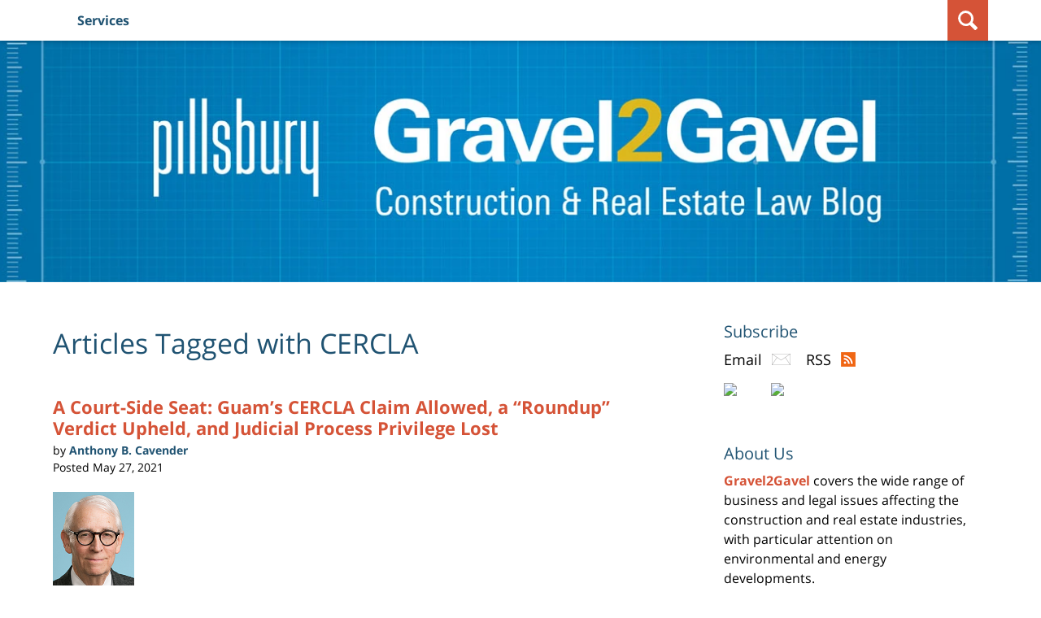

--- FILE ---
content_type: text/html; charset=UTF-8
request_url: https://www.gravel2gavel.com/tag/cercla/
body_size: 14667
content:
<!DOCTYPE html>
<html class="no-js displaymode-full" itemscope itemtype="http://schema.org/Blog" lang="en-US">
	<head prefix="og: http://ogp.me/ns#" >
		<meta http-equiv="Content-Type" content="text/html; charset=utf-8" />
		<title>CERCLA Tag Archives &#8212; Gravel2Gavel Construction &amp; Real Estate Law Blog</title>
		<meta name="viewport" content="width=device-width, initial-scale=1.0" />

		<link rel="stylesheet" type="text/css" media="all" href="/jresources/v/20250723040424/css/main.css" />


		<script type="text/javascript">
			document.documentElement.className = document.documentElement.className.replace(/\bno-js\b/,"js");
		</script>

		<meta name="referrer" content="origin" />
		<meta name="referrer" content="unsafe-url" />

		<meta name='robots' content='noindex, follow' />
	<style>img:is([sizes="auto" i], [sizes^="auto," i]) { contain-intrinsic-size: 3000px 1500px }</style>
	
	<!-- This site is optimized with the Yoast SEO plugin v25.7 - https://yoast.com/wordpress/plugins/seo/ -->
	<meta name="description" content="Gravel2Gavel Construction &amp; Real Estate Law Blog &#8212; CERCLA Tag &#8212; Gravel2Gavel Construction &amp; Real Estate Law Blog" />
	<!-- / Yoast SEO plugin. -->


<link rel="alternate" type="application/rss+xml" title="Gravel2Gavel Construction &amp; Real Estate Law Blog &raquo; Feed" href="https://www.gravel2gavel.com/feed/" />
<link rel="alternate" type="application/rss+xml" title="Gravel2Gavel Construction &amp; Real Estate Law Blog &raquo; Comments Feed" href="https://www.gravel2gavel.com/comments/feed/" />
<link rel="alternate" type="application/rss+xml" title="Gravel2Gavel Construction &amp; Real Estate Law Blog &raquo; CERCLA Tag Feed" href="https://www.gravel2gavel.com/tag/cercla/feed/" />
<script type="text/javascript">
/* <![CDATA[ */
window._wpemojiSettings = {"baseUrl":"https:\/\/s.w.org\/images\/core\/emoji\/16.0.1\/72x72\/","ext":".png","svgUrl":"https:\/\/s.w.org\/images\/core\/emoji\/16.0.1\/svg\/","svgExt":".svg","source":{"concatemoji":"https:\/\/www.gravel2gavel.com\/wp-includes\/js\/wp-emoji-release.min.js?ver=7f08c3448240c80842b50f945023b5cf"}};
/*! This file is auto-generated */
!function(s,n){var o,i,e;function c(e){try{var t={supportTests:e,timestamp:(new Date).valueOf()};sessionStorage.setItem(o,JSON.stringify(t))}catch(e){}}function p(e,t,n){e.clearRect(0,0,e.canvas.width,e.canvas.height),e.fillText(t,0,0);var t=new Uint32Array(e.getImageData(0,0,e.canvas.width,e.canvas.height).data),a=(e.clearRect(0,0,e.canvas.width,e.canvas.height),e.fillText(n,0,0),new Uint32Array(e.getImageData(0,0,e.canvas.width,e.canvas.height).data));return t.every(function(e,t){return e===a[t]})}function u(e,t){e.clearRect(0,0,e.canvas.width,e.canvas.height),e.fillText(t,0,0);for(var n=e.getImageData(16,16,1,1),a=0;a<n.data.length;a++)if(0!==n.data[a])return!1;return!0}function f(e,t,n,a){switch(t){case"flag":return n(e,"\ud83c\udff3\ufe0f\u200d\u26a7\ufe0f","\ud83c\udff3\ufe0f\u200b\u26a7\ufe0f")?!1:!n(e,"\ud83c\udde8\ud83c\uddf6","\ud83c\udde8\u200b\ud83c\uddf6")&&!n(e,"\ud83c\udff4\udb40\udc67\udb40\udc62\udb40\udc65\udb40\udc6e\udb40\udc67\udb40\udc7f","\ud83c\udff4\u200b\udb40\udc67\u200b\udb40\udc62\u200b\udb40\udc65\u200b\udb40\udc6e\u200b\udb40\udc67\u200b\udb40\udc7f");case"emoji":return!a(e,"\ud83e\udedf")}return!1}function g(e,t,n,a){var r="undefined"!=typeof WorkerGlobalScope&&self instanceof WorkerGlobalScope?new OffscreenCanvas(300,150):s.createElement("canvas"),o=r.getContext("2d",{willReadFrequently:!0}),i=(o.textBaseline="top",o.font="600 32px Arial",{});return e.forEach(function(e){i[e]=t(o,e,n,a)}),i}function t(e){var t=s.createElement("script");t.src=e,t.defer=!0,s.head.appendChild(t)}"undefined"!=typeof Promise&&(o="wpEmojiSettingsSupports",i=["flag","emoji"],n.supports={everything:!0,everythingExceptFlag:!0},e=new Promise(function(e){s.addEventListener("DOMContentLoaded",e,{once:!0})}),new Promise(function(t){var n=function(){try{var e=JSON.parse(sessionStorage.getItem(o));if("object"==typeof e&&"number"==typeof e.timestamp&&(new Date).valueOf()<e.timestamp+604800&&"object"==typeof e.supportTests)return e.supportTests}catch(e){}return null}();if(!n){if("undefined"!=typeof Worker&&"undefined"!=typeof OffscreenCanvas&&"undefined"!=typeof URL&&URL.createObjectURL&&"undefined"!=typeof Blob)try{var e="postMessage("+g.toString()+"("+[JSON.stringify(i),f.toString(),p.toString(),u.toString()].join(",")+"));",a=new Blob([e],{type:"text/javascript"}),r=new Worker(URL.createObjectURL(a),{name:"wpTestEmojiSupports"});return void(r.onmessage=function(e){c(n=e.data),r.terminate(),t(n)})}catch(e){}c(n=g(i,f,p,u))}t(n)}).then(function(e){for(var t in e)n.supports[t]=e[t],n.supports.everything=n.supports.everything&&n.supports[t],"flag"!==t&&(n.supports.everythingExceptFlag=n.supports.everythingExceptFlag&&n.supports[t]);n.supports.everythingExceptFlag=n.supports.everythingExceptFlag&&!n.supports.flag,n.DOMReady=!1,n.readyCallback=function(){n.DOMReady=!0}}).then(function(){return e}).then(function(){var e;n.supports.everything||(n.readyCallback(),(e=n.source||{}).concatemoji?t(e.concatemoji):e.wpemoji&&e.twemoji&&(t(e.twemoji),t(e.wpemoji)))}))}((window,document),window._wpemojiSettings);
/* ]]> */
</script>
<style id='wp-emoji-styles-inline-css' type='text/css'>

	img.wp-smiley, img.emoji {
		display: inline !important;
		border: none !important;
		box-shadow: none !important;
		height: 1em !important;
		width: 1em !important;
		margin: 0 0.07em !important;
		vertical-align: -0.1em !important;
		background: none !important;
		padding: 0 !important;
	}
</style>
<link rel='stylesheet' id='wp-block-library-css' href='https://www.gravel2gavel.com/wp-includes/css/dist/block-library/style.min.css?ver=7f08c3448240c80842b50f945023b5cf' type='text/css' media='all' />
<style id='classic-theme-styles-inline-css' type='text/css'>
/*! This file is auto-generated */
.wp-block-button__link{color:#fff;background-color:#32373c;border-radius:9999px;box-shadow:none;text-decoration:none;padding:calc(.667em + 2px) calc(1.333em + 2px);font-size:1.125em}.wp-block-file__button{background:#32373c;color:#fff;text-decoration:none}
</style>
<style id='co-authors-plus-coauthors-style-inline-css' type='text/css'>
.wp-block-co-authors-plus-coauthors.is-layout-flow [class*=wp-block-co-authors-plus]{display:inline}

</style>
<style id='co-authors-plus-avatar-style-inline-css' type='text/css'>
.wp-block-co-authors-plus-avatar :where(img){height:auto;max-width:100%;vertical-align:bottom}.wp-block-co-authors-plus-coauthors.is-layout-flow .wp-block-co-authors-plus-avatar :where(img){vertical-align:middle}.wp-block-co-authors-plus-avatar:is(.alignleft,.alignright){display:table}.wp-block-co-authors-plus-avatar.aligncenter{display:table;margin-inline:auto}

</style>
<style id='co-authors-plus-image-style-inline-css' type='text/css'>
.wp-block-co-authors-plus-image{margin-bottom:0}.wp-block-co-authors-plus-image :where(img){height:auto;max-width:100%;vertical-align:bottom}.wp-block-co-authors-plus-coauthors.is-layout-flow .wp-block-co-authors-plus-image :where(img){vertical-align:middle}.wp-block-co-authors-plus-image:is(.alignfull,.alignwide) :where(img){width:100%}.wp-block-co-authors-plus-image:is(.alignleft,.alignright){display:table}.wp-block-co-authors-plus-image.aligncenter{display:table;margin-inline:auto}

</style>
<style id='global-styles-inline-css' type='text/css'>
:root{--wp--preset--aspect-ratio--square: 1;--wp--preset--aspect-ratio--4-3: 4/3;--wp--preset--aspect-ratio--3-4: 3/4;--wp--preset--aspect-ratio--3-2: 3/2;--wp--preset--aspect-ratio--2-3: 2/3;--wp--preset--aspect-ratio--16-9: 16/9;--wp--preset--aspect-ratio--9-16: 9/16;--wp--preset--color--black: #000000;--wp--preset--color--cyan-bluish-gray: #abb8c3;--wp--preset--color--white: #ffffff;--wp--preset--color--pale-pink: #f78da7;--wp--preset--color--vivid-red: #cf2e2e;--wp--preset--color--luminous-vivid-orange: #ff6900;--wp--preset--color--luminous-vivid-amber: #fcb900;--wp--preset--color--light-green-cyan: #7bdcb5;--wp--preset--color--vivid-green-cyan: #00d084;--wp--preset--color--pale-cyan-blue: #8ed1fc;--wp--preset--color--vivid-cyan-blue: #0693e3;--wp--preset--color--vivid-purple: #9b51e0;--wp--preset--gradient--vivid-cyan-blue-to-vivid-purple: linear-gradient(135deg,rgba(6,147,227,1) 0%,rgb(155,81,224) 100%);--wp--preset--gradient--light-green-cyan-to-vivid-green-cyan: linear-gradient(135deg,rgb(122,220,180) 0%,rgb(0,208,130) 100%);--wp--preset--gradient--luminous-vivid-amber-to-luminous-vivid-orange: linear-gradient(135deg,rgba(252,185,0,1) 0%,rgba(255,105,0,1) 100%);--wp--preset--gradient--luminous-vivid-orange-to-vivid-red: linear-gradient(135deg,rgba(255,105,0,1) 0%,rgb(207,46,46) 100%);--wp--preset--gradient--very-light-gray-to-cyan-bluish-gray: linear-gradient(135deg,rgb(238,238,238) 0%,rgb(169,184,195) 100%);--wp--preset--gradient--cool-to-warm-spectrum: linear-gradient(135deg,rgb(74,234,220) 0%,rgb(151,120,209) 20%,rgb(207,42,186) 40%,rgb(238,44,130) 60%,rgb(251,105,98) 80%,rgb(254,248,76) 100%);--wp--preset--gradient--blush-light-purple: linear-gradient(135deg,rgb(255,206,236) 0%,rgb(152,150,240) 100%);--wp--preset--gradient--blush-bordeaux: linear-gradient(135deg,rgb(254,205,165) 0%,rgb(254,45,45) 50%,rgb(107,0,62) 100%);--wp--preset--gradient--luminous-dusk: linear-gradient(135deg,rgb(255,203,112) 0%,rgb(199,81,192) 50%,rgb(65,88,208) 100%);--wp--preset--gradient--pale-ocean: linear-gradient(135deg,rgb(255,245,203) 0%,rgb(182,227,212) 50%,rgb(51,167,181) 100%);--wp--preset--gradient--electric-grass: linear-gradient(135deg,rgb(202,248,128) 0%,rgb(113,206,126) 100%);--wp--preset--gradient--midnight: linear-gradient(135deg,rgb(2,3,129) 0%,rgb(40,116,252) 100%);--wp--preset--font-size--small: 13px;--wp--preset--font-size--medium: 20px;--wp--preset--font-size--large: 36px;--wp--preset--font-size--x-large: 42px;--wp--preset--spacing--20: 0.44rem;--wp--preset--spacing--30: 0.67rem;--wp--preset--spacing--40: 1rem;--wp--preset--spacing--50: 1.5rem;--wp--preset--spacing--60: 2.25rem;--wp--preset--spacing--70: 3.38rem;--wp--preset--spacing--80: 5.06rem;--wp--preset--shadow--natural: 6px 6px 9px rgba(0, 0, 0, 0.2);--wp--preset--shadow--deep: 12px 12px 50px rgba(0, 0, 0, 0.4);--wp--preset--shadow--sharp: 6px 6px 0px rgba(0, 0, 0, 0.2);--wp--preset--shadow--outlined: 6px 6px 0px -3px rgba(255, 255, 255, 1), 6px 6px rgba(0, 0, 0, 1);--wp--preset--shadow--crisp: 6px 6px 0px rgba(0, 0, 0, 1);}:where(.is-layout-flex){gap: 0.5em;}:where(.is-layout-grid){gap: 0.5em;}body .is-layout-flex{display: flex;}.is-layout-flex{flex-wrap: wrap;align-items: center;}.is-layout-flex > :is(*, div){margin: 0;}body .is-layout-grid{display: grid;}.is-layout-grid > :is(*, div){margin: 0;}:where(.wp-block-columns.is-layout-flex){gap: 2em;}:where(.wp-block-columns.is-layout-grid){gap: 2em;}:where(.wp-block-post-template.is-layout-flex){gap: 1.25em;}:where(.wp-block-post-template.is-layout-grid){gap: 1.25em;}.has-black-color{color: var(--wp--preset--color--black) !important;}.has-cyan-bluish-gray-color{color: var(--wp--preset--color--cyan-bluish-gray) !important;}.has-white-color{color: var(--wp--preset--color--white) !important;}.has-pale-pink-color{color: var(--wp--preset--color--pale-pink) !important;}.has-vivid-red-color{color: var(--wp--preset--color--vivid-red) !important;}.has-luminous-vivid-orange-color{color: var(--wp--preset--color--luminous-vivid-orange) !important;}.has-luminous-vivid-amber-color{color: var(--wp--preset--color--luminous-vivid-amber) !important;}.has-light-green-cyan-color{color: var(--wp--preset--color--light-green-cyan) !important;}.has-vivid-green-cyan-color{color: var(--wp--preset--color--vivid-green-cyan) !important;}.has-pale-cyan-blue-color{color: var(--wp--preset--color--pale-cyan-blue) !important;}.has-vivid-cyan-blue-color{color: var(--wp--preset--color--vivid-cyan-blue) !important;}.has-vivid-purple-color{color: var(--wp--preset--color--vivid-purple) !important;}.has-black-background-color{background-color: var(--wp--preset--color--black) !important;}.has-cyan-bluish-gray-background-color{background-color: var(--wp--preset--color--cyan-bluish-gray) !important;}.has-white-background-color{background-color: var(--wp--preset--color--white) !important;}.has-pale-pink-background-color{background-color: var(--wp--preset--color--pale-pink) !important;}.has-vivid-red-background-color{background-color: var(--wp--preset--color--vivid-red) !important;}.has-luminous-vivid-orange-background-color{background-color: var(--wp--preset--color--luminous-vivid-orange) !important;}.has-luminous-vivid-amber-background-color{background-color: var(--wp--preset--color--luminous-vivid-amber) !important;}.has-light-green-cyan-background-color{background-color: var(--wp--preset--color--light-green-cyan) !important;}.has-vivid-green-cyan-background-color{background-color: var(--wp--preset--color--vivid-green-cyan) !important;}.has-pale-cyan-blue-background-color{background-color: var(--wp--preset--color--pale-cyan-blue) !important;}.has-vivid-cyan-blue-background-color{background-color: var(--wp--preset--color--vivid-cyan-blue) !important;}.has-vivid-purple-background-color{background-color: var(--wp--preset--color--vivid-purple) !important;}.has-black-border-color{border-color: var(--wp--preset--color--black) !important;}.has-cyan-bluish-gray-border-color{border-color: var(--wp--preset--color--cyan-bluish-gray) !important;}.has-white-border-color{border-color: var(--wp--preset--color--white) !important;}.has-pale-pink-border-color{border-color: var(--wp--preset--color--pale-pink) !important;}.has-vivid-red-border-color{border-color: var(--wp--preset--color--vivid-red) !important;}.has-luminous-vivid-orange-border-color{border-color: var(--wp--preset--color--luminous-vivid-orange) !important;}.has-luminous-vivid-amber-border-color{border-color: var(--wp--preset--color--luminous-vivid-amber) !important;}.has-light-green-cyan-border-color{border-color: var(--wp--preset--color--light-green-cyan) !important;}.has-vivid-green-cyan-border-color{border-color: var(--wp--preset--color--vivid-green-cyan) !important;}.has-pale-cyan-blue-border-color{border-color: var(--wp--preset--color--pale-cyan-blue) !important;}.has-vivid-cyan-blue-border-color{border-color: var(--wp--preset--color--vivid-cyan-blue) !important;}.has-vivid-purple-border-color{border-color: var(--wp--preset--color--vivid-purple) !important;}.has-vivid-cyan-blue-to-vivid-purple-gradient-background{background: var(--wp--preset--gradient--vivid-cyan-blue-to-vivid-purple) !important;}.has-light-green-cyan-to-vivid-green-cyan-gradient-background{background: var(--wp--preset--gradient--light-green-cyan-to-vivid-green-cyan) !important;}.has-luminous-vivid-amber-to-luminous-vivid-orange-gradient-background{background: var(--wp--preset--gradient--luminous-vivid-amber-to-luminous-vivid-orange) !important;}.has-luminous-vivid-orange-to-vivid-red-gradient-background{background: var(--wp--preset--gradient--luminous-vivid-orange-to-vivid-red) !important;}.has-very-light-gray-to-cyan-bluish-gray-gradient-background{background: var(--wp--preset--gradient--very-light-gray-to-cyan-bluish-gray) !important;}.has-cool-to-warm-spectrum-gradient-background{background: var(--wp--preset--gradient--cool-to-warm-spectrum) !important;}.has-blush-light-purple-gradient-background{background: var(--wp--preset--gradient--blush-light-purple) !important;}.has-blush-bordeaux-gradient-background{background: var(--wp--preset--gradient--blush-bordeaux) !important;}.has-luminous-dusk-gradient-background{background: var(--wp--preset--gradient--luminous-dusk) !important;}.has-pale-ocean-gradient-background{background: var(--wp--preset--gradient--pale-ocean) !important;}.has-electric-grass-gradient-background{background: var(--wp--preset--gradient--electric-grass) !important;}.has-midnight-gradient-background{background: var(--wp--preset--gradient--midnight) !important;}.has-small-font-size{font-size: var(--wp--preset--font-size--small) !important;}.has-medium-font-size{font-size: var(--wp--preset--font-size--medium) !important;}.has-large-font-size{font-size: var(--wp--preset--font-size--large) !important;}.has-x-large-font-size{font-size: var(--wp--preset--font-size--x-large) !important;}
:where(.wp-block-post-template.is-layout-flex){gap: 1.25em;}:where(.wp-block-post-template.is-layout-grid){gap: 1.25em;}
:where(.wp-block-columns.is-layout-flex){gap: 2em;}:where(.wp-block-columns.is-layout-grid){gap: 2em;}
:root :where(.wp-block-pullquote){font-size: 1.5em;line-height: 1.6;}
</style>
<link rel='stylesheet' id='sharedaddy-css' href='https://www.gravel2gavel.com/wp-content/plugins/jetpack/modules/sharedaddy/sharing.css?ver=14.7' type='text/css' media='all' />
<link rel='stylesheet' id='social-logos-css' href='https://www.gravel2gavel.com/wp-content/plugins/jetpack/_inc/social-logos/social-logos.min.css?ver=14.7' type='text/css' media='all' />
<script type="text/javascript" src="https://www.gravel2gavel.com/wp-includes/js/jquery/jquery.min.js?ver=3.7.1" id="jquery-core-js"></script>
<script type="text/javascript" src="https://www.gravel2gavel.com/wp-includes/js/jquery/jquery-migrate.min.js?ver=3.4.1" id="jquery-migrate-js"></script>
<script type="text/javascript" src="https://www.gravel2gavel.com/jresources/v/20250723040424/js/customTopnav.min.js" id="willow_customTopnav.min-js"></script>
<link rel="https://api.w.org/" href="https://www.gravel2gavel.com/wp-json/" /><link rel="alternate" title="JSON" type="application/json" href="https://www.gravel2gavel.com/wp-json/wp/v2/tags/259" /><link rel="EditURI" type="application/rsd+xml" title="RSD" href="https://www.gravel2gavel.com/xmlrpc.php?rsd" />

<link rel="amphtml" href="https://www.gravel2gavel.com/amp/tag/cercla/" />
		<!-- Willow Authorship Tags -->

<!-- End Willow Authorship Tags -->		<!-- Willow Opengraph and Twitter Cards -->
<meta property="og:url" content="https://www.gravel2gavel.com/tag/cercla/" />
<meta property="og:title" content="CERCLA" />
<meta property="og:description" content="Posts tagged with &quot;CERCLA&quot;" />
<meta property="og:type" content="blog" />
<meta property="og:image" content="https://www.gravel2gavel.com/files/2021/04/social-image-logo-og.jpg" />
<meta property="og:image:width" content="1152" />
<meta property="og:image:height" content="691" />
<meta property="og:image:url" content="https://www.gravel2gavel.com/files/2021/04/social-image-logo-og.jpg" />
<meta property="og:image:secure_url" content="https://www.gravel2gavel.com/files/2021/04/social-image-logo-og.jpg" />
<meta property="og:site_name" content="Gravel2Gavel Construction &amp; Real Estate Law Blog" />
<meta name="twitter:card" content="summary" />
<meta name="twitter:url" content="https://www.gravel2gavel.com/tag/cercla/" />
<meta name="twitter:title" content="CERCLA" />
<meta name="twitter:description" content="Posts tagged with &quot;CERCLA&quot;" />
<meta name="twitter:image" content="https://www.gravel2gavel.com/files/2021/04/social-image-logo-og.jpg" />

<!-- End Willow Opengraph and Twitter Cards -->

				<link rel="shortcut icon" type="image/x-icon" href="/jresources/v/20250723040424/icons/favicon.ico"  />
<!-- Google Analytics Metadata -->
<script> window.jmetadata = window.jmetadata || { site: { id: '564', installation: 'lawblogger', name: 'gravel2gavel-com',  willow: '1', domain: 'gravel2gavel.com', key: 'Li0tLSAuLi0gLi4uIC0gLi4gLi1ncmF2ZWwyZ2F2ZWwuY29t' }, analytics: { ga4: [ { measurementId: 'G-ZFFSX112X4' }, { measurementId: 'G-YCKG1TD4ZX' } ] } } </script>
<!-- End of Google Analytics Metadata -->

<!-- Google Tag Manager -->
<script>(function(w,d,s,l,i){w[l]=w[l]||[];w[l].push({'gtm.start': new Date().getTime(),event:'gtm.js'});var f=d.getElementsByTagName(s)[0], j=d.createElement(s),dl=l!='dataLayer'?'&l='+l:'';j.async=true;j.src= 'https://www.googletagmanager.com/gtm.js?id='+i+dl;f.parentNode.insertBefore(j,f); })(window,document,'script','dataLayer','GTM-PHFNLNH');</script>
<!-- End Google Tag Manager -->

<script>!function(r){var i=document.createElement("img");i.setAttribute("src","//pillsburylaw.vuturevx.com/security/tracker.gif?referer="+encodeURIComponent(r))}(document.referrer);</script>
<script type='text/javascript' src='/jresources/js/customTopnav.min.js' id='responsive_topnav-js'></script><!-- GDPR cookie - Main JS -->
<script src="https://cc.cdn.civiccomputing.com/9/cookieControl-9.x.min.js" type="text/javascript"></script>

	<script async defer src="https://justatic.com/e/widgets/js/justia.js"></script>

	</head>
	<body class="willow willow-responsive archive tag tag-cercla tag-259 wp-theme-Willow-Responsive">
	

<div id="fb-root"></div>

		<div class="container">
			<div class="cwrap">

			<!-- HEADER -->
			<header id="header" role="banner">
							<div id="head" class="header-tag-group">

					<div id="logo">
						<a href="https://www.gravel2gavel.com/">							<img src="/jresources/v/20250723040424/images/logo.png" id="mainlogo" alt="Pillsbury Winthrop Shaw Pittman LLP" />
							Gravel2Gavel Construction &amp; Real Estate Law Blog</a>
					</div>
										<div id="tagline"><a  target="_blank" href="https://www.pillsburylaw.com/" class="tagline-link tagline-text">Published By Pillsbury Winthrop Shaw Pittman LLP</a></div>
									</div><!--/#head-->
				<nav id="main-nav" role="navigation">
					<span class="visuallyhidden">Navigation</span>
					<div id="topnav" class="topnav nav-custom"><ul id="tnav-toplevel" class="menu"><li id="menu-item-11" class="priority_1 menu-item menu-item-type-custom menu-item-object-custom menu-item-has-children menu-item-11"><a href="/">Services</a>
<ul class="sub-menu">
	<li id="menu-item-2358" class="menu-item menu-item-type-custom menu-item-object-custom menu-item-2358"><a target="_blank" href="https://www.pillsburylaw.com/en/services/litigation/construction-counseling-and-dispute-resolution.html">Construction Counseling &#038; Dispute Resolution</a></li>
	<li id="menu-item-10407" class="menu-item menu-item-type-custom menu-item-object-custom menu-item-10407"><a target="_blank" href="https://www.pillsburylaw.com/en/services/sectors/energy/">Energy</a></li>
	<li id="menu-item-10408" class="menu-item menu-item-type-custom menu-item-object-custom menu-item-10408"><a target="_blank" href="https://www.pillsburylaw.com/en/services/regulatory/environmental-and-natural-resources/">Environmental &#038; Natural Resources</a></li>
	<li id="menu-item-2359" class="menu-item menu-item-type-custom menu-item-object-custom menu-item-2359"><a target="_blank" href="https://www.pillsburylaw.com/en/services/litigation/real-estate-litigation.html">Real Estate Litigation</a></li>
</ul>
</li>
</ul></div>				</nav>
				<div class="hfrags"> <div class="header-lupe"> </div> <div id="header-search" class="widget"> <div class="widget-content"> <form action="/" class="searchform" id="searchformTopnav" method="get" role="search"> <div> <span class="fld"> <label class="visuallyhidden" for="sTopnav">Search here</label> <input type="text" id="sTopnav" name="s" value="" placeholder="Enter Text"> </span> <span class="submit"> <button type="submit" value="Search" id="searchsubmitTopnav">Search </button> </span> </div> </form> </div> </div> </div>			</header>

			            

            <!-- MAIN -->
            <div id="main">
	            <div class="custom_html_content_top"><div class="imgwrap"> <div id="img1"> <a href="/"> <div class="banner-wrapper"> <div class="banner banner-01"> <div class="slide slide-01"> <picture> <source type='image/webp' media='(max-width: 399px)' srcset='/jresources/images/slides/01/320.webp 320w, /jresources/images/slides/01/400.webp 400w'> <source type='image/webp' media='(min-width: 400px)' srcset='/jresources/images/slides/01/975.webp 975w, /jresources/images/slides/01/1300.webp 1300w'> <source media='(max-width: 399px)' srcset='/jresources/images/slides/01/320.jpg 320w, /jresources/images/slides/01/400.jpg 400w'> <source media='(min-width: 400px)' srcset='/jresources/images/slides/01/975.jpg 975w, /jresources/images/slides/01/1300.jpg 1300w'> <img src='/jresources/images/slides/01/1300.jpg' alt='Construction & Real Estate Law Blog'> </picture> </div> </div> </div> </a> </div> </div></div>                <div class="mwrap">
                	
                	
	                <section class="content">
	                		                	<div class="bodytext">
		                	
		<section class="archive_page_heading tag_page_heading">
			<header>
				<h1 class="archive-title">
					<span class="tag-heading-label">Articles Tagged with</span> <span class="tag_name">CERCLA</span>				</h1>

							</header>
		</section>

		

<article id="post-8278" class="entry post-8278 post type-post status-publish format-standard has-post-thumbnail hentry category-environmental tag-cercla tag-clean-water-act tag-epa" itemprop="blogPost" itemtype="http://schema.org/BlogPosting" itemscope>
	<link itemprop="mainEntityOfPage" href="https://www.gravel2gavel.com/court-side-seat-guam-cercla-roundup-verdict-judicial-process-privilege/" />
	<div class="inner-wrapper">
		<header>

			
			
						<div id="featured-image-7707-post-id-8278" itemprop="image" itemtype="http://schema.org/ImageObject" itemscope>
	<link itemprop="url" href="https://www.gravel2gavel.com/files/2020/07/A-Court-Side-Seat-Main.jpg" />
	<meta itemprop="width" content="1152" />
	<meta itemprop="height" content="691" />
	<meta itemprop="representativeOfPage" content="http://schema.org/True" />
</div>
			
			
			
            <h2 class="entry-title" itemprop="name">                <a href="https://www.gravel2gavel.com/court-side-seat-guam-cercla-roundup-verdict-judicial-process-privilege/" itemprop="url" title="Permalink to A Court-Side Seat: Guam’s CERCLA Claim Allowed, a “Roundup” Verdict Upheld, and Judicial Process Privilege Lost" rel="bookmark">A Court-Side Seat: Guam’s CERCLA Claim Allowed, a “Roundup” Verdict Upheld, and Judicial Process Privilege Lost</a>
            </h2>
                <meta itemprop="headline" content="A Court-Side Seat: Guam’s CERCLA Claim Allowed, a “Roundup” Verdict Upheld, and Judicial Process Privilege ..." />
			
			<div class="published-date"><span class="published-date-label">Posted</span> <time datetime="2021-05-27T17:02:58-04:00" class="post-date published" itemprop="datePublished" pubdate>May 27, 2021</time></div>
			<div class="author vcard">by <span itemprop="author" itemtype="http://schema.org/Person" itemscope><a href="https://www.pillsburylaw.com/anthony-cavender" class="url fn author-anthonycavender author-1420 post-author-link" rel="author" target="_blank" itemprop="url"><span itemprop="name">Anthony B. Cavender</span></a></span></div>
			
			<div class="sharelinks sharelinks-8278 sharelinks-horizontal" id="sharelinks-8278">
	<a href="https://twitter.com/intent/tweet?url=https%3A%2F%2Fwp.me%2Fp7CI7i-29w&amp;text=A+Court-Side+Seat%3A+Guam%E2%80%99s+CERCLA+Claim+Allowed%2C+a+%E2%80%9CRoundup%E2%80%9D+Verdict+Upheld%2C+and+Judicial+Process+Privilege+Lost" target="_blank"  onclick="javascript:window.open(this.href, '', 'menubar=no,toolbar=no,resizable=yes,scrollbars=yes,height=600,width=600');return false;"><img src="https://www.gravel2gavel.com/wp-content/themes/Willow-Responsive/images/share/twitter.gif" alt="Tweet this Post" /></a>
	<a href="https://www.facebook.com/sharer/sharer.php?u=https%3A%2F%2Fwww.gravel2gavel.com%2Fcourt-side-seat-guam-cercla-roundup-verdict-judicial-process-privilege%2F" target="_blank"  onclick="javascript:window.open(this.href, '', 'menubar=no,toolbar=no,resizable=yes,scrollbars=yes,height=600,width=600');return false;"><img src="https://www.gravel2gavel.com/wp-content/themes/Willow-Responsive/images/share/fb.gif" alt="Share on Facebook" /></a>
	<a href="http://www.linkedin.com/shareArticle?mini=true&amp;url=https%3A%2F%2Fwww.gravel2gavel.com%2Fcourt-side-seat-guam-cercla-roundup-verdict-judicial-process-privilege%2F&amp;title=A+Court-Side+Seat%3A+Guam%E2%80%99s+CERCLA+Claim+Allowed%2C+a+%E2%80%9CRoundup%E2%80%9D+Verdict+Upheld%2C+and+Judicial+Process+Privilege+Lost&amp;source=Gravel2Gavel+Construction+%26amp%3B+Real+Estate+Law+Blog" target="_blank"  onclick="javascript:window.open(this.href, '', 'menubar=no,toolbar=no,resizable=yes,scrollbars=yes,height=600,width=600');return false;"><img src="https://www.gravel2gavel.com/wp-content/themes/Willow-Responsive/images/share/linkedin.gif" alt="Share on LinkedIn" /></a>
</div>					</header>
		<div class="content" itemprop="articleBody">
			<div class="shortbio-container shortbio-container-photo"><div class="authorphoto">
	<div class="author-image"><a href="https://www.pillsburylaw.com/anthony-cavender" rel="author" title="Anthony B. Cavender"><img src="https://5ec62b51a4f230766853-b4f109098d2c7d70af14c3171bd45e86.ssl.cf2.rackcdn.com/production/CavenderAnthony.jpg" alt="Anthony B. Cavender" title="Anthony B. Cavender" class="avatar avatar-custom avatar-100" style="max-width: 100px;" itemprop="image" /></a></div>
	<div class="author-name" itemprop="name"><span itemprop="author" itemtype="http://schema.org/Person" itemscope><a href="https://www.pillsburylaw.com/anthony-cavender" class="url fn author-anthonycavender author-1420 post-author-link" rel="author" target="_blank" itemprop="url"><span itemprop="name">Anthony B. Cavender</span></a></span></div>
</div></div>						<div class="entry-content">
								<p><a href="https://www.gravel2gavel.com/files/2020/07/A-Court-Side-Seat-Main.jpg"><img fetchpriority="high" decoding="async" class="size-medium wp-image-7707 aligncenter" src="https://www.gravel2gavel.com/files/2020/07/A-Court-Side-Seat-Main-300x180.jpg" alt="graphic, light blue scales on darker blue" width="300" height="180" srcset="https://www.gravel2gavel.com/files/2020/07/A-Court-Side-Seat-Main-300x180.jpg 300w, https://www.gravel2gavel.com/files/2020/07/A-Court-Side-Seat-Main-1024x614.jpg 1024w, https://www.gravel2gavel.com/files/2020/07/A-Court-Side-Seat-Main-768x461.jpg 768w, https://www.gravel2gavel.com/files/2020/07/A-Court-Side-Seat-Main-1000x600.jpg 1000w, https://www.gravel2gavel.com/files/2020/07/A-Court-Side-Seat-Main-200x120.jpg 200w, https://www.gravel2gavel.com/files/2020/07/A-Court-Side-Seat-Main.jpg 1152w" sizes="(max-width: 300px) 100vw, 300px" /></a></p>
<p>This is a brief account of some of the important environmental and administrative law cases recently decided.</p>
<p><strong>THE U.S. SUPREME COURT</strong></p>
<p style="padding-left: 40px"><strong><em>BP PLC, et al. v Mayor and City of Baltimore<br />
</em></strong>The issue the court confronted was a procedural matter: Can the defendant energy companies use the federal removal statutes (see 28 USC Section 1442) to remove a state law climate change lawsuit to federal court? Here, a group of energy companies were sued by the mayor and city council of Baltimore in state court, where they alleged that the defendants had concealed the adverse environmental effects of the fossil fuel products they promoted and sold in Baltimore City. Several similar lawsuits have been filed in many state courts, where typically it is alleged that the defendants can be sued on various common law theories. Rather than defend these cases in state court, the defendants have sought to remove these cases to federal court because climate change liability appears to be an issue that should be settled at the federal level. These efforts have been unsuccessful, with most federal trial and appellate courts holding that the reasons cited for removal (oftentimes the federal officer removal statute) have not been persuasive. In this case, both the Maryland federal district court and the U.S. Court of Appeals held they had no jurisdiction to authorize removal, and thus returned the case to the state court. Noting that the U.S. Court of Appeals for the Seventh Circuit ruled that a removal action could be countenanced under Section 1442, thus creating a circuit split, the Supreme Court held that a straightforward reading of the removal statute empowers the reviewing court to examine all theories for removal that a district court has rejected. Consequently, the Court remanded the case to the Fourth Circuit where it can decide, “in the first instance,” whether there actually exist grounds to remove this case to federal court.</p>
<p> <a href="https://www.gravel2gavel.com/court-side-seat-guam-cercla-roundup-verdict-judicial-process-privilege/#more-8278" class="more-link">Continue Reading ›</a></p>
<div class="sharedaddy sd-sharing-enabled"><div class="robots-nocontent sd-block sd-social sd-social-text sd-sharing"><h3 class="sd-title">Share this:</h3><div class="sd-content"><ul><li class="share-print"><a rel="nofollow noopener noreferrer"
				data-shared="sharing-print-8278"
				class="share-print sd-button no-icon"
				href="https://www.gravel2gavel.com/court-side-seat-guam-cercla-roundup-verdict-judicial-process-privilege/?share=print"
				target="_blank"
				aria-labelledby="sharing-print-8278"
				>
				<span id="sharing-print-8278" hidden>Click to print (Opens in new window)</span>
				<span>Print</span>
			</a></li><li class="share-end"></li></ul></div></div></div>							</div>
					</div>
		<footer>
							<div class="author vcard">by <span itemprop="author" itemtype="http://schema.org/Person" itemscope><a href="https://www.pillsburylaw.com/anthony-cavender" class="url fn author-anthonycavender author-1420 post-author-link" rel="author" target="_blank" itemprop="url"><span itemprop="name">Anthony B. Cavender</span></a></span></div>						<div itemprop="publisher" itemtype="http://schema.org/Organization" itemscope>
				<meta itemprop="name" content="Pillsbury Winthrop Shaw Pittman LLP" />
				
<div itemprop="logo" itemtype="http://schema.org/ImageObject" itemscope>
	<link itemprop="url" href="https://www.gravel2gavel.com/files/2021/04/PillsburyWinthropShawPittman-Logo.jpg" />
	<meta itemprop="height" content="60" />
	<meta itemprop="width" content="452" />
	<meta itemprop="representativeOfPage" content="http://schema.org/True" />
</div>
			</div>

			<div class="category-list"><span class="category-list-label">Posted in:</span> <span class="category-list-items"><a href="https://www.gravel2gavel.com/category/environmental/" title="View all posts in Environmental" class="category-environmental term-43 post-category-link">Environmental</a></span></div><div class="tag-list"><span class="tag-list-label">Tagged:</span> <span class="tag-list-items"><a href="https://www.gravel2gavel.com/tag/cercla/" title="View all posts tagged with CERCLA" class="tag-cercla term-259 post-tag-link">CERCLA</a>, <a href="https://www.gravel2gavel.com/tag/clean-water-act/" title="View all posts tagged with clean water act" class="tag-clean-water-act term-229 post-tag-link">clean water act</a> and <a href="https://www.gravel2gavel.com/tag/epa/" title="View all posts tagged with EPA" class="tag-epa term-139 post-tag-link">EPA</a></span></div>			
			<div class="published-date"><span class="published-date-label">Posted</span> <time datetime="2021-05-27T17:02:58-04:00" class="post-date published" itemprop="datePublished" pubdate>May 27, 2021</time></div>			<div class="visuallyhidden">Updated:
				<time datetime="2021-05-27T17:03:29-04:00" class="updated" itemprop="dateModified">May 27, 2021 5:03 pm</time>
			</div>

			
			
			
			
		</footer>

	</div>
</article>


<article id="post-7767" class="entry post-7767 post type-post status-publish format-standard has-post-thumbnail hentry category-environmental tag-cercla tag-clean-air-act tag-epa tag-exxon" itemprop="blogPost" itemtype="http://schema.org/BlogPosting" itemscope>
	<link itemprop="mainEntityOfPage" href="https://www.gravel2gavel.com/court-side-seat-citizen-suits-facility-management-hazard-ranking/" />
	<div class="inner-wrapper">
		<header>

			
			
						<div id="featured-image-7707-post-id-7767" itemprop="image" itemtype="http://schema.org/ImageObject" itemscope>
	<link itemprop="url" href="https://www.gravel2gavel.com/files/2020/07/A-Court-Side-Seat-Main.jpg" />
	<meta itemprop="width" content="1152" />
	<meta itemprop="height" content="691" />
	<meta itemprop="representativeOfPage" content="http://schema.org/True" />
</div>
			
			
			
            <h2 class="entry-title" itemprop="name">                <a href="https://www.gravel2gavel.com/court-side-seat-citizen-suits-facility-management-hazard-ranking/" itemprop="url" title="Permalink to A Court-Side Seat: Citizen Suits, “Facility” Management and Some Nuance for Your Hazard Ranking" rel="bookmark">A Court-Side Seat: Citizen Suits, “Facility” Management and Some Nuance for Your Hazard Ranking</a>
            </h2>
                <meta itemprop="headline" content="A Court-Side Seat: Citizen Suits, “Facility” Management and Some Nuance for Your Hazard Ranking" />
			
			<div class="published-date"><span class="published-date-label">Posted</span> <time datetime="2020-08-11T16:56:35-04:00" class="post-date published" itemprop="datePublished" pubdate>August 11, 2020</time></div>
			<div class="author vcard">by <span itemprop="author" itemtype="http://schema.org/Person" itemscope><a href="https://www.pillsburylaw.com/anthony-cavender" class="url fn author-anthonycavender author-1420 post-author-link" rel="author" target="_blank" itemprop="url"><span itemprop="name">Anthony B. Cavender</span></a></span></div>
			
			<div class="sharelinks sharelinks-7767 sharelinks-horizontal" id="sharelinks-7767">
	<a href="https://twitter.com/intent/tweet?url=https%3A%2F%2Fwp.me%2Fp7CI7i-21h&amp;text=A+Court-Side+Seat%3A+Citizen+Suits%2C+%E2%80%9CFacility%E2%80%9D+Management+and+Some+Nuance+for+Your+Hazard+Ranking" target="_blank"  onclick="javascript:window.open(this.href, '', 'menubar=no,toolbar=no,resizable=yes,scrollbars=yes,height=600,width=600');return false;"><img src="https://www.gravel2gavel.com/wp-content/themes/Willow-Responsive/images/share/twitter.gif" alt="Tweet this Post" /></a>
	<a href="https://www.facebook.com/sharer/sharer.php?u=https%3A%2F%2Fwww.gravel2gavel.com%2Fcourt-side-seat-citizen-suits-facility-management-hazard-ranking%2F" target="_blank"  onclick="javascript:window.open(this.href, '', 'menubar=no,toolbar=no,resizable=yes,scrollbars=yes,height=600,width=600');return false;"><img src="https://www.gravel2gavel.com/wp-content/themes/Willow-Responsive/images/share/fb.gif" alt="Share on Facebook" /></a>
	<a href="http://www.linkedin.com/shareArticle?mini=true&amp;url=https%3A%2F%2Fwww.gravel2gavel.com%2Fcourt-side-seat-citizen-suits-facility-management-hazard-ranking%2F&amp;title=A+Court-Side+Seat%3A+Citizen+Suits%2C+%E2%80%9CFacility%E2%80%9D+Management+and+Some+Nuance+for+Your+Hazard+Ranking&amp;source=Gravel2Gavel+Construction+%26amp%3B+Real+Estate+Law+Blog" target="_blank"  onclick="javascript:window.open(this.href, '', 'menubar=no,toolbar=no,resizable=yes,scrollbars=yes,height=600,width=600');return false;"><img src="https://www.gravel2gavel.com/wp-content/themes/Willow-Responsive/images/share/linkedin.gif" alt="Share on LinkedIn" /></a>
</div>					</header>
		<div class="content" itemprop="articleBody">
			<div class="shortbio-container shortbio-container-photo"><div class="authorphoto">
	<div class="author-image"><a href="https://www.pillsburylaw.com/anthony-cavender" rel="author" title="Anthony B. Cavender"><img src="https://5ec62b51a4f230766853-b4f109098d2c7d70af14c3171bd45e86.ssl.cf2.rackcdn.com/production/CavenderAnthony.jpg" alt="Anthony B. Cavender" title="Anthony B. Cavender" class="avatar avatar-custom avatar-100" style="max-width: 100px;" itemprop="image" /></a></div>
	<div class="author-name" itemprop="name"><span itemprop="author" itemtype="http://schema.org/Person" itemscope><a href="https://www.pillsburylaw.com/anthony-cavender" class="url fn author-anthonycavender author-1420 post-author-link" rel="author" target="_blank" itemprop="url"><span itemprop="name">Anthony B. Cavender</span></a></span></div>
</div></div>						<div class="entry-content">
								<p><a href="https://www.gravel2gavel.com/files/2020/07/A-Court-Side-Seat-Main.jpg"><img decoding="async" class="size-medium wp-image-7707 aligncenter" src="https://www.gravel2gavel.com/files/2020/07/A-Court-Side-Seat-Main-300x180.jpg" alt="A-Court-Side-Seat-Main-300x180" width="300" height="180" srcset="https://www.gravel2gavel.com/files/2020/07/A-Court-Side-Seat-Main-300x180.jpg 300w, https://www.gravel2gavel.com/files/2020/07/A-Court-Side-Seat-Main-1024x614.jpg 1024w, https://www.gravel2gavel.com/files/2020/07/A-Court-Side-Seat-Main-768x461.jpg 768w, https://www.gravel2gavel.com/files/2020/07/A-Court-Side-Seat-Main-1000x600.jpg 1000w, https://www.gravel2gavel.com/files/2020/07/A-Court-Side-Seat-Main-200x120.jpg 200w, https://www.gravel2gavel.com/files/2020/07/A-Court-Side-Seat-Main.jpg 1152w" sizes="(max-width: 300px) 100vw, 300px" /></a></p>
<p>Some very interesting and fairly complex environmental law rulings have been released in the past few days.</p>
<p><strong>U.S. Supreme Court—<em>Trump, et al. v. Sierra Club, et al.</em></strong></p>
<p>On July 31, 2020, in a 5-to-4 decision, the Supreme Court denied a motion to lift the stay entered by the Court a few days earlier. The earlier action stayed a preliminary injunction issued by the U.S. District Court for the Northern District of California, which had enjoined the construction of a wall along the Southern Border of the United States which was to be constructed with redirected Department of Defense funds. The merits will be addressed by the lower court and perhaps the U.S. Court of Appeals for the Ninth Circuit.</p>
<p> <a href="https://www.gravel2gavel.com/court-side-seat-citizen-suits-facility-management-hazard-ranking/#more-7767" class="more-link">Continue Reading ›</a></p>
<div class="sharedaddy sd-sharing-enabled"><div class="robots-nocontent sd-block sd-social sd-social-text sd-sharing"><h3 class="sd-title">Share this:</h3><div class="sd-content"><ul><li class="share-print"><a rel="nofollow noopener noreferrer"
				data-shared="sharing-print-7767"
				class="share-print sd-button no-icon"
				href="https://www.gravel2gavel.com/court-side-seat-citizen-suits-facility-management-hazard-ranking/?share=print"
				target="_blank"
				aria-labelledby="sharing-print-7767"
				>
				<span id="sharing-print-7767" hidden>Click to print (Opens in new window)</span>
				<span>Print</span>
			</a></li><li class="share-end"></li></ul></div></div></div>							</div>
					</div>
		<footer>
							<div class="author vcard">by <span itemprop="author" itemtype="http://schema.org/Person" itemscope><a href="https://www.pillsburylaw.com/anthony-cavender" class="url fn author-anthonycavender author-1420 post-author-link" rel="author" target="_blank" itemprop="url"><span itemprop="name">Anthony B. Cavender</span></a></span></div>						<div itemprop="publisher" itemtype="http://schema.org/Organization" itemscope>
				<meta itemprop="name" content="Pillsbury Winthrop Shaw Pittman LLP" />
				
<div itemprop="logo" itemtype="http://schema.org/ImageObject" itemscope>
	<link itemprop="url" href="https://www.gravel2gavel.com/files/2021/04/PillsburyWinthropShawPittman-Logo.jpg" />
	<meta itemprop="height" content="60" />
	<meta itemprop="width" content="452" />
	<meta itemprop="representativeOfPage" content="http://schema.org/True" />
</div>
			</div>

			<div class="category-list"><span class="category-list-label">Posted in:</span> <span class="category-list-items"><a href="https://www.gravel2gavel.com/category/environmental/" title="View all posts in Environmental" class="category-environmental term-43 post-category-link">Environmental</a></span></div><div class="tag-list"><span class="tag-list-label">Tagged:</span> <span class="tag-list-items"><a href="https://www.gravel2gavel.com/tag/cercla/" title="View all posts tagged with CERCLA" class="tag-cercla term-259 post-tag-link">CERCLA</a>, <a href="https://www.gravel2gavel.com/tag/clean-air-act/" title="View all posts tagged with Clean Air Act" class="tag-clean-air-act term-264 post-tag-link">Clean Air Act</a>, <a href="https://www.gravel2gavel.com/tag/epa/" title="View all posts tagged with EPA" class="tag-epa term-139 post-tag-link">EPA</a> and <a href="https://www.gravel2gavel.com/tag/exxon/" title="View all posts tagged with Exxon" class="tag-exxon term-248 post-tag-link">Exxon</a></span></div>			
			<div class="published-date"><span class="published-date-label">Posted</span> <time datetime="2020-08-11T16:56:35-04:00" class="post-date published" itemprop="datePublished" pubdate>August 11, 2020</time></div>			<div class="visuallyhidden">Updated:
				<time datetime="2020-08-11T16:56:53-04:00" class="updated" itemprop="dateModified">August 11, 2020 4:56 pm</time>
			</div>

			
			
			
			
		</footer>

	</div>
</article>


<article id="post-7242" class="entry post-7242 post type-post status-publish format-standard hentry category-environmental tag-cercla tag-statute-of-limitations" itemprop="blogPost" itemtype="http://schema.org/BlogPosting" itemscope>
	<link itemprop="mainEntityOfPage" href="https://www.gravel2gavel.com/environmental-february-federal-appellate-courts/" />
	<div class="inner-wrapper">
		<header>

			
			
						<div id="default-featured-image-7242-post-id-7242" itemprop="image" itemtype="http://schema.org/ImageObject" itemscope>
	<link itemprop="url" href="https://www.gravel2gavel.com/files/2021/04/social-image-logo-og.jpg" />
	<meta itemprop="width" content="1200" />
	<meta itemprop="height" content="1200" />
	<meta itemprop="representativeOfPage" content="http://schema.org/False" />
</div>
			
			
			
            <h2 class="entry-title" itemprop="name">                <a href="https://www.gravel2gavel.com/environmental-february-federal-appellate-courts/" itemprop="url" title="Permalink to A Court-Side Seat: February in the Federal Appellate Courts" rel="bookmark">A Court-Side Seat: February in the Federal Appellate Courts</a>
            </h2>
                <meta itemprop="headline" content="A Court-Side Seat: February in the Federal Appellate Courts" />
			
			<div class="published-date"><span class="published-date-label">Posted</span> <time datetime="2020-02-21T12:28:17-05:00" class="post-date published" itemprop="datePublished" pubdate>February 21, 2020</time></div>
			<div class="author vcard">by <span itemprop="author" itemtype="http://schema.org/Person" itemscope><a href="https://www.pillsburylaw.com/anthony-cavender" class="url fn author-anthonycavender author-1420 post-author-link" rel="author" target="_blank" itemprop="url"><span itemprop="name">Anthony B. Cavender</span></a></span></div>
			
			<div class="sharelinks sharelinks-7242 sharelinks-horizontal" id="sharelinks-7242">
	<a href="https://twitter.com/intent/tweet?url=https%3A%2F%2Fwp.me%2Fp7CI7i-1SO&amp;text=A+Court-Side+Seat%3A+February+in+the+Federal+Appellate+Courts" target="_blank"  onclick="javascript:window.open(this.href, '', 'menubar=no,toolbar=no,resizable=yes,scrollbars=yes,height=600,width=600');return false;"><img src="https://www.gravel2gavel.com/wp-content/themes/Willow-Responsive/images/share/twitter.gif" alt="Tweet this Post" /></a>
	<a href="https://www.facebook.com/sharer/sharer.php?u=https%3A%2F%2Fwww.gravel2gavel.com%2Fenvironmental-february-federal-appellate-courts%2F" target="_blank"  onclick="javascript:window.open(this.href, '', 'menubar=no,toolbar=no,resizable=yes,scrollbars=yes,height=600,width=600');return false;"><img src="https://www.gravel2gavel.com/wp-content/themes/Willow-Responsive/images/share/fb.gif" alt="Share on Facebook" /></a>
	<a href="http://www.linkedin.com/shareArticle?mini=true&amp;url=https%3A%2F%2Fwww.gravel2gavel.com%2Fenvironmental-february-federal-appellate-courts%2F&amp;title=A+Court-Side+Seat%3A+February+in+the+Federal+Appellate+Courts&amp;source=Gravel2Gavel+Construction+%26amp%3B+Real+Estate+Law+Blog" target="_blank"  onclick="javascript:window.open(this.href, '', 'menubar=no,toolbar=no,resizable=yes,scrollbars=yes,height=600,width=600');return false;"><img src="https://www.gravel2gavel.com/wp-content/themes/Willow-Responsive/images/share/linkedin.gif" alt="Share on LinkedIn" /></a>
</div>					</header>
		<div class="content" itemprop="articleBody">
			<div class="shortbio-container shortbio-container-photo"><div class="authorphoto">
	<div class="author-image"><a href="https://www.pillsburylaw.com/anthony-cavender" rel="author" title="Anthony B. Cavender"><img src="https://5ec62b51a4f230766853-b4f109098d2c7d70af14c3171bd45e86.ssl.cf2.rackcdn.com/production/CavenderAnthony.jpg" alt="Anthony B. Cavender" title="Anthony B. Cavender" class="avatar avatar-custom avatar-100" style="max-width: 100px;" itemprop="image" /></a></div>
	<div class="author-name" itemprop="name"><span itemprop="author" itemtype="http://schema.org/Person" itemscope><a href="https://www.pillsburylaw.com/anthony-cavender" class="url fn author-anthonycavender author-1420 post-author-link" rel="author" target="_blank" itemprop="url"><span itemprop="name">Anthony B. Cavender</span></a></span></div>
</div></div>						<div class="entry-content">
								<p>It&#8217;s been an active month in terms of recent environmental and administrative law cases decided by the federal appellate courts.</p>
<p> <a href="https://www.gravel2gavel.com/environmental-february-federal-appellate-courts/#more-7242" class="more-link">Continue Reading ›</a></p>
<div class="sharedaddy sd-sharing-enabled"><div class="robots-nocontent sd-block sd-social sd-social-text sd-sharing"><h3 class="sd-title">Share this:</h3><div class="sd-content"><ul><li class="share-print"><a rel="nofollow noopener noreferrer"
				data-shared="sharing-print-7242"
				class="share-print sd-button no-icon"
				href="https://www.gravel2gavel.com/environmental-february-federal-appellate-courts/?share=print"
				target="_blank"
				aria-labelledby="sharing-print-7242"
				>
				<span id="sharing-print-7242" hidden>Click to print (Opens in new window)</span>
				<span>Print</span>
			</a></li><li class="share-end"></li></ul></div></div></div>							</div>
					</div>
		<footer>
							<div class="author vcard">by <span itemprop="author" itemtype="http://schema.org/Person" itemscope><a href="https://www.pillsburylaw.com/anthony-cavender" class="url fn author-anthonycavender author-1420 post-author-link" rel="author" target="_blank" itemprop="url"><span itemprop="name">Anthony B. Cavender</span></a></span></div>						<div itemprop="publisher" itemtype="http://schema.org/Organization" itemscope>
				<meta itemprop="name" content="Pillsbury Winthrop Shaw Pittman LLP" />
				
<div itemprop="logo" itemtype="http://schema.org/ImageObject" itemscope>
	<link itemprop="url" href="https://www.gravel2gavel.com/files/2021/04/PillsburyWinthropShawPittman-Logo.jpg" />
	<meta itemprop="height" content="60" />
	<meta itemprop="width" content="452" />
	<meta itemprop="representativeOfPage" content="http://schema.org/True" />
</div>
			</div>

			<div class="category-list"><span class="category-list-label">Posted in:</span> <span class="category-list-items"><a href="https://www.gravel2gavel.com/category/environmental/" title="View all posts in Environmental" class="category-environmental term-43 post-category-link">Environmental</a></span></div><div class="tag-list"><span class="tag-list-label">Tagged:</span> <span class="tag-list-items"><a href="https://www.gravel2gavel.com/tag/cercla/" title="View all posts tagged with CERCLA" class="tag-cercla term-259 post-tag-link">CERCLA</a> and <a href="https://www.gravel2gavel.com/tag/statute-of-limitations/" title="View all posts tagged with statute of limitations" class="tag-statute-of-limitations term-291 post-tag-link">statute of limitations</a></span></div>			
			<div class="published-date"><span class="published-date-label">Posted</span> <time datetime="2020-02-21T12:28:17-05:00" class="post-date published" itemprop="datePublished" pubdate>February 21, 2020</time></div>			<div class="visuallyhidden">Updated:
				<time datetime="2020-02-21T12:28:17-05:00" class="updated" itemprop="dateModified">February 21, 2020 12:28 pm</time>
			</div>

			
			
			
			
		</footer>

	</div>
</article>


<article id="post-7016" class="entry post-7016 post type-post status-publish format-standard hentry category-environmental tag-cercla tag-hardrock tag-mining tag-superfund" itemprop="blogPost" itemtype="http://schema.org/BlogPosting" itemscope>
	<link itemprop="mainEntityOfPage" href="https://www.gravel2gavel.com/epa-cercla-hardrock-mining/" />
	<div class="inner-wrapper">
		<header>

			
			
						<div id="default-featured-image-7016-post-id-7016" itemprop="image" itemtype="http://schema.org/ImageObject" itemscope>
	<link itemprop="url" href="https://www.gravel2gavel.com/files/2021/04/social-image-logo-og.jpg" />
	<meta itemprop="width" content="1200" />
	<meta itemprop="height" content="1200" />
	<meta itemprop="representativeOfPage" content="http://schema.org/False" />
</div>
			
			
			
            <h2 class="entry-title" itemprop="name">                <a href="https://www.gravel2gavel.com/epa-cercla-hardrock-mining/" itemprop="url" title="Permalink to DC Circuit Rejects Challenge to EPA’s CERCLA Decision Regarding Hardrock Mining Industry" rel="bookmark">DC Circuit Rejects Challenge to EPA’s CERCLA Decision Regarding Hardrock Mining Industry</a>
            </h2>
                <meta itemprop="headline" content="DC Circuit Rejects Challenge to EPA’s CERCLA Decision Regarding Hardrock Mining Industry" />
			
			<div class="published-date"><span class="published-date-label">Posted</span> <time datetime="2019-07-25T12:10:20-04:00" class="post-date published" itemprop="datePublished" pubdate>July 25, 2019</time></div>
			<div class="author vcard">by <span itemprop="author" itemtype="http://schema.org/Person" itemscope><a href="https://www.pillsburylaw.com/anthony-cavender" class="url fn author-anthonycavender author-1420 post-author-link" rel="author" target="_blank" itemprop="url"><span itemprop="name">Anthony B. Cavender</span></a></span></div>
			
			<div class="sharelinks sharelinks-7016 sharelinks-horizontal" id="sharelinks-7016">
	<a href="https://twitter.com/intent/tweet?url=https%3A%2F%2Fwp.me%2Fp7CI7i-1Pa&amp;text=DC+Circuit+Rejects+Challenge+to+EPA%E2%80%99s+CERCLA+Decision+Regarding+Hardrock+Mining+Industry" target="_blank"  onclick="javascript:window.open(this.href, '', 'menubar=no,toolbar=no,resizable=yes,scrollbars=yes,height=600,width=600');return false;"><img src="https://www.gravel2gavel.com/wp-content/themes/Willow-Responsive/images/share/twitter.gif" alt="Tweet this Post" /></a>
	<a href="https://www.facebook.com/sharer/sharer.php?u=https%3A%2F%2Fwww.gravel2gavel.com%2Fepa-cercla-hardrock-mining%2F" target="_blank"  onclick="javascript:window.open(this.href, '', 'menubar=no,toolbar=no,resizable=yes,scrollbars=yes,height=600,width=600');return false;"><img src="https://www.gravel2gavel.com/wp-content/themes/Willow-Responsive/images/share/fb.gif" alt="Share on Facebook" /></a>
	<a href="http://www.linkedin.com/shareArticle?mini=true&amp;url=https%3A%2F%2Fwww.gravel2gavel.com%2Fepa-cercla-hardrock-mining%2F&amp;title=DC+Circuit+Rejects+Challenge+to+EPA%E2%80%99s+CERCLA+Decision+Regarding+Hardrock+Mining+Industry&amp;source=Gravel2Gavel+Construction+%26amp%3B+Real+Estate+Law+Blog" target="_blank"  onclick="javascript:window.open(this.href, '', 'menubar=no,toolbar=no,resizable=yes,scrollbars=yes,height=600,width=600');return false;"><img src="https://www.gravel2gavel.com/wp-content/themes/Willow-Responsive/images/share/linkedin.gif" alt="Share on LinkedIn" /></a>
</div>					</header>
		<div class="content" itemprop="articleBody">
			<div class="shortbio-container shortbio-container-photo"><div class="authorphoto">
	<div class="author-image"><a href="https://www.pillsburylaw.com/anthony-cavender" rel="author" title="Anthony B. Cavender"><img src="https://5ec62b51a4f230766853-b4f109098d2c7d70af14c3171bd45e86.ssl.cf2.rackcdn.com/production/CavenderAnthony.jpg" alt="Anthony B. Cavender" title="Anthony B. Cavender" class="avatar avatar-custom avatar-100" style="max-width: 100px;" itemprop="image" /></a></div>
	<div class="author-name" itemprop="name"><span itemprop="author" itemtype="http://schema.org/Person" itemscope><a href="https://www.pillsburylaw.com/anthony-cavender" class="url fn author-anthonycavender author-1420 post-author-link" rel="author" target="_blank" itemprop="url"><span itemprop="name">Anthony B. Cavender</span></a></span></div>
</div></div>						<div class="entry-content">
								<p>In a decision that will likely be welcomed by the electrical power, chemical manufacturing, and petroleum and coal products manufacturing industries, on July 19, 2019, the U.S. Court of Appeals for the District of Columbia Circuit held in the case of <em>Idaho Conservation League et al., v. Wheeler</em>, that EPA acted reasonably in deciding not to issue CERCLA financial responsibility regulations for the hardrock mining industry. CERCLA (a.k.a., Superfund) was enacted in 1980 and amended in 1986, and Section 108(b) of CERCLA provides that EPA shall promulgate requirements that classes of facilities establish and maintain evidence of financial responsibility “consistent with the degree and duration of risk” associated with the production, transportation, treatment, storage or disposal of hazardous substances. However, no action was taken to implement Section 108(b) until 2009, and then only as the result of litigation challenging EPA’s failure to act. EPA and the petitioners agreed to a schedule by which the agency would propose financial responsibility rules for the hardrock mining industry—which was the initial class of industry facilities selected for the possible application of these rules—and the DC Circuit approved this schedule in 2016, which contained the court’s caveat that EPA retained the discretion not to issue any rule at the conclusion of the rulemaking.</p>
<p> <a href="https://www.gravel2gavel.com/epa-cercla-hardrock-mining/#more-7016" class="more-link">Continue Reading ›</a></p>
<div class="sharedaddy sd-sharing-enabled"><div class="robots-nocontent sd-block sd-social sd-social-text sd-sharing"><h3 class="sd-title">Share this:</h3><div class="sd-content"><ul><li class="share-print"><a rel="nofollow noopener noreferrer"
				data-shared="sharing-print-7016"
				class="share-print sd-button no-icon"
				href="https://www.gravel2gavel.com/epa-cercla-hardrock-mining/?share=print"
				target="_blank"
				aria-labelledby="sharing-print-7016"
				>
				<span id="sharing-print-7016" hidden>Click to print (Opens in new window)</span>
				<span>Print</span>
			</a></li><li class="share-end"></li></ul></div></div></div>							</div>
					</div>
		<footer>
							<div class="author vcard">by <span itemprop="author" itemtype="http://schema.org/Person" itemscope><a href="https://www.pillsburylaw.com/anthony-cavender" class="url fn author-anthonycavender author-1420 post-author-link" rel="author" target="_blank" itemprop="url"><span itemprop="name">Anthony B. Cavender</span></a></span></div>						<div itemprop="publisher" itemtype="http://schema.org/Organization" itemscope>
				<meta itemprop="name" content="Pillsbury Winthrop Shaw Pittman LLP" />
				
<div itemprop="logo" itemtype="http://schema.org/ImageObject" itemscope>
	<link itemprop="url" href="https://www.gravel2gavel.com/files/2021/04/PillsburyWinthropShawPittman-Logo.jpg" />
	<meta itemprop="height" content="60" />
	<meta itemprop="width" content="452" />
	<meta itemprop="representativeOfPage" content="http://schema.org/True" />
</div>
			</div>

			<div class="category-list"><span class="category-list-label">Posted in:</span> <span class="category-list-items"><a href="https://www.gravel2gavel.com/category/environmental/" title="View all posts in Environmental" class="category-environmental term-43 post-category-link">Environmental</a></span></div><div class="tag-list"><span class="tag-list-label">Tagged:</span> <span class="tag-list-items"><a href="https://www.gravel2gavel.com/tag/cercla/" title="View all posts tagged with CERCLA" class="tag-cercla term-259 post-tag-link">CERCLA</a>, <a href="https://www.gravel2gavel.com/tag/hardrock/" title="View all posts tagged with hardrock" class="tag-hardrock term-262 post-tag-link">hardrock</a>, <a href="https://www.gravel2gavel.com/tag/mining/" title="View all posts tagged with mining" class="tag-mining term-261 post-tag-link">mining</a> and <a href="https://www.gravel2gavel.com/tag/superfund/" title="View all posts tagged with superfund" class="tag-superfund term-260 post-tag-link">superfund</a></span></div>			
			<div class="published-date"><span class="published-date-label">Posted</span> <time datetime="2019-07-25T12:10:20-04:00" class="post-date published" itemprop="datePublished" pubdate>July 25, 2019</time></div>			<div class="visuallyhidden">Updated:
				<time datetime="2019-07-25T12:13:30-04:00" class="updated" itemprop="dateModified">July 25, 2019 12:13 pm</time>
			</div>

			
			
			
			
		</footer>

	</div>
</article>

							</div>

																<aside class="sidebar primary-sidebar sc-2 secondary-content" id="sc-2">
			</aside>

							
						</section>

						<aside class="sidebar secondary-sidebar sc-1 secondary-content" id="sc-1">
	<div id="custom_html-4" class="widget_text widget sidebar-widget primary-sidebar-widget widget_custom_html"><strong class="widget-title sidebar-widget-title primary-sidebar-widget-title">Subscribe</strong><div class="content widget-content sidebar-widget-content primary-sidebar-widget-content"><div class="textwidget custom-html-widget"><div class="wrapper"> <a class="email" href="https://www.gravel2gavel.com/subscribe/"><span>Email</span></a> <a class="rss" target="_blank" href="https://feeds.feedburner.com/Gravel2gavelCom"><span>RSS</span></a> </div></div></div></div><div id="jwpw_connect-3" class="widget sidebar-widget primary-sidebar-widget jwpw_connect">
    <strong class="widget-title sidebar-widget-title primary-sidebar-widget-title">Connect</strong><div class="content widget-content sidebar-widget-content primary-sidebar-widget-content">
    
        <p class="connect-icons">
            <a href="https://twitter.com/Gravel2Gavel" target="_blank" title="Twitter"><img src="https://lawyers.justia.com/s/twitter-flat-64.png" alt="Twitter Icon" border="0" /></a><a href="https://www.linkedin.com/company/pillsbury-winthrop-shaw-pittman-llp?trk=hb_tab_compy_id_165471" target="_blank" title="LinkedIn"><img src="https://lawyers.justia.com/s/linkedin-flat-64.png" alt="LinkedIn Icon" border="0" /></a>
        </p>
        <script type="application/ld+json">
{ "@context": "http://schema.org",
  "@type": "http://schema.org/LegalService",
  "name": "Pillsbury Winthrop Shaw Pittman LLP",
  "image": "https://www.gravel2gavel.com/files/2021/04/PillsburyWinthropShawPittman-Logo.jpg",
  "sameAs": ["https://twitter.com/Gravel2Gavel","https://www.linkedin.com/company/pillsbury-winthrop-shaw-pittman-llp?trk=hb_tab_compy_id_165471"],
  "address": {
    "@type": "PostalAddress",
    "addressCountry": "US"
  }
}
</script>
        
</div></div>
<div id="custom_html-5" class="widget_text widget sidebar-widget primary-sidebar-widget widget_custom_html"><strong class="widget-title sidebar-widget-title primary-sidebar-widget-title">About Us</strong><div class="content widget-content sidebar-widget-content primary-sidebar-widget-content"><div class="textwidget custom-html-widget"><p><a href="http://www.gravel2gavel.com/">Gravel2Gavel</a> covers the wide range of business and legal issues affecting the construction and real estate industries, with particular attention on environmental and energy developments.</p></div></div></div><div id="linkcat-95" class="widget sidebar-widget primary-sidebar-widget widget_links"><strong class="widget-title sidebar-widget-title primary-sidebar-widget-title">News and Resources</strong><div class="content widget-content sidebar-widget-content primary-sidebar-widget-content">
	<ul class='xoxo blogroll'>
<li><a href="http://www.pillsburylaw.com/a/web/tZtSK6aoZ7GhZEvWsoeqYw/construction-gigaprojects.pdf">Construction Gigaprojects</a></li>
<li><a href="https://www.gravel2gavel.com/files/2025/06/Pillsbury-Guide-to-Data-Centers.pdf" title="A curated selection of articles drawn from Pillsbury&#8217;s experience advising clients on the development, acquisition, financing, construction and operation of data centers across the U.S. and internationally.">Pillsbury Guide to Data Centers</a></li>
<li><a href="https://www.gravel2gavel.com/files/2025/04/rfp-artscience-250409.pdf">The Art and Science of the RFP Response</a></li>
<li><a href="https://www.pillsburylaw.com/en/news-and-insights/climate-superfund-map.html" title="An interactive tool tracking emerging state efforts to shift costs and damages associated with extreme weather and adaptation from government and taxpayers to individual companies based on their ghg emissions.">The Climate Superfund Map</a></li>
<li><a href="https://www.thehydrogenmap.com/" title="A regularly updated compendium of global low-carbon hydrogen projects and their status." target="_blank">The Hydrogen Map | Pillsbury Law</a></li>
<li><a href="https://www.thenrdmap.com/" title="A regularly updated compendium of federal natural resource damages (NRD) sites and consent decrees.">The NRD Map | Pillsbury Law</a></li>

	</ul>
</div></div>
<div id="custom_html-2" class="widget_text widget sidebar-widget primary-sidebar-widget widget_custom_html"><strong class="widget-title sidebar-widget-title primary-sidebar-widget-title">Search</strong><div class="content widget-content sidebar-widget-content primary-sidebar-widget-content"><div class="textwidget custom-html-widget"><form action="/" class="searchform" id="searchform" method="get" role="search"><div><label class="visuallyhidden" for="sWidget">Search here</label><input type="text" id="sWidget" name="s" value="" placeholder="Enter Text"/><button type="submit" value="Search" id="searchsubmit">Search</button></div></form></div></div></div><div id="j_categories-2" class="widget sidebar-widget primary-sidebar-widget j_categories"><strong class="widget-title sidebar-widget-title primary-sidebar-widget-title">Topics</strong><div class="content widget-content sidebar-widget-content primary-sidebar-widget-content"><ul>
    <li class="cat-item cat-item-0"><a href="https://www.gravel2gavel.com/category/construction-generally/">Construction Generally <span>(651)</span></a></li>
    <li class="cat-item cat-item-1"><a href="https://www.gravel2gavel.com/category/environmental/">Environmental <span>(637)</span></a></li>
    <li class="cat-item cat-item-2"><a href="https://www.gravel2gavel.com/category/real-estate/">Real Estate <span>(333)</span></a></li>
    <li class="cat-item cat-item-3"><a href="https://www.gravel2gavel.com/category/government-contracts/">Government Contracts <span>(134)</span></a></li>
    <li class="cat-item cat-item-4"><a href="https://www.gravel2gavel.com/category/energy/">Energy <span>(104)</span></a></li>
    <li class="cat-item cat-item-5"><a href="https://www.gravel2gavel.com/category/covid-19-coronavirus/">COVID-19 (Coronavirus) <span>(98)</span></a></li>
    <li class="cat-item cat-item-6"><a href="https://www.gravel2gavel.com/category/infrastructure/">Infrastructure <span>(87)</span></a></li>
    <li class="cat-item cat-item-7"><a href="https://www.gravel2gavel.com/category/renewables/">Renewables <span>(73)</span></a></li>
    <li class="cat-item cat-item-8"><a href="https://www.gravel2gavel.com/category/insurance/">Insurance <span>(70)</span></a></li>
    <li class="cat-item cat-item-9"><a href="https://www.gravel2gavel.com/category/case-notes/">Case Notes <span>(40)</span></a></li>
    <span class="more-categories-link"><a href="/topics/">View More Topics</a></span></ul></div></div></aside>

					</div>
				</div>


			<footer id="footer"><span class="visuallyhidden">Contact Information</span><div class="fcontainer"><div class="social-icons"><div class="icon-container"><a href="https://vimeo.com/pillsburylaw/" target="_blank" class="vimeo gtm-footer-vimeo-link"><span class="icon icon-vimeo"><span class="ada-label">vimeo</span></span></a></div><div class="icon-container"><a href="https://twitter.com/pillsburylaw" target="_blank" class="twitter gtm-footer-twitter-link"><span class="icon icon-twitter"><span class="ada-label">twitter</span></span></a></div><div class="icon-container"><a href="https://www.linkedin.com/company/pillsbury-winthrop-shaw-pittman-llp" target="_blank" class="linkedin gtm-footer-linkedin-link"><span class="icon icon-linkedin"><span class="ada-label">linkedin</span></span></a></div><div class="icon-container footer-subscribe"><a class="footer-subscribe__link" href="https://notifications.pillsburylaw.com/5/485/landing-pages/subscribe---(blank)-2021.asp"><span class="icon icon-email">email</span></a></div><span class="footer-subscribe__legend">Subscribe <span class="hide-mobile-only">to Pillsbury Insights</span></span></div><ul class="footer-menu"><li class="menu-item"><a target="_blank" href="https://www.pillsburylaw.com/en/legal-notices-and-policies.html">Legal Notices &amp; Policies</a></li><li class="menu-item"><a target="_blank" href="https://www.pillsburylaw.com/en/attorney-advertising.html">Attorney Advertising</a></li><li class="menu-item"><a target="_blank" href="https://www.pillsburylaw.com/en/secure-remote-access.html">Secure Remote Access</a></li><li class="menu-item"><a target="_blank" href="https://www.pillsburylaw.com/en/slavery-and-human-trafficking-statement.html">Slavery and Human Trafficking Statement</a></li><li class="menu-item"><a target="_blank" href="https://www.pillsburylaw.com/en/diversity.html">Commitment to Diversity &amp; Inclusion</a></li></ul><div class="copyright" title="Copyright &copy; 2026 Pillsbury Winthrop Shaw Pittman LLP"><div class="copyright_label">&copy; 2001&ndash;2026 <span>Pillsbury Winthrop Shaw Pittman LLP</span></div></div></div></footer>			</div> <!-- /.cwrap -->
		</div><!-- /.container -->
		<!--[if lt IE 9]>
			<script src="/jshared/jslibs/responsive/mediaqueries/css3-mediaqueries.1.0.2.min.js"></script>
		<![endif]-->
		<script type="text/javascript"> if(!('matchMedia' in window)){ document.write(unescape("%3Cscript src='/jshared/jslibs/responsive/mediaqueries/media.match.2.0.2.min.js' type='text/javascript'%3E%3C/script%3E")); } </script>
		<script type="speculationrules">
{"prefetch":[{"source":"document","where":{"and":[{"href_matches":"\/*"},{"not":{"href_matches":["\/wp-*.php","\/wp-admin\/*","\/files\/*","\/wp-content\/*","\/wp-content\/plugins\/*","\/wp-content\/themes\/Willow-Responsive\/*","\/*\\?(.+)"]}},{"not":{"selector_matches":"a[rel~=\"nofollow\"]"}},{"not":{"selector_matches":".no-prefetch, .no-prefetch a"}}]},"eagerness":"conservative"}]}
</script>
<script type="text/javascript" src="https://www.gravel2gavel.com/wp-content/plugins/jWP-Widgets/js/jwp-placeholder-fallback.js?ver=7f08c3448240c80842b50f945023b5cf" id="jwp-placeholder-fallback-js"></script>
<script type="text/javascript" src="https://www.gravel2gavel.com/wp-content/plugins/jWP-Widgets/js/jwp-forms.js?ver=7f08c3448240c80842b50f945023b5cf" id="jwp-forms-js"></script>
<script type="text/javascript" src="https://www.gravel2gavel.com/jshared/jslibs/validate/parsley.min.js?ver=7f08c3448240c80842b50f945023b5cf" id="parsley-js"></script>
<script type="text/javascript" src="https://www.gravel2gavel.com/jshared/jslibs/responsive/enquire/enquire.2.0.2.min.js?ver=2.0.2" id="enquire-js"></script>
<script type="text/javascript" src="https://www.gravel2gavel.com/jresources/v/20250723040424/js/site.min.js" id="willow_site.min-js"></script>
<script type="text/javascript" id="sharing-js-js-extra">
/* <![CDATA[ */
var sharing_js_options = {"lang":"en","counts":"1","is_stats_active":""};
/* ]]> */
</script>
<script type="text/javascript" src="https://www.gravel2gavel.com/wp-content/plugins/jetpack/_inc/build/sharedaddy/sharing.min.js?ver=14.7" id="sharing-js-js"></script>
<!-- GDPR cookie - Cookie Control JS -->
<script src="https://www.gravel2gavel.com/jresources/v/20210621171935/cookieControl.js"></script>

	</body>
</html>


<!--
Performance optimized by W3 Total Cache. Learn more: https://www.boldgrid.com/w3-total-cache/

Page Caching using Disk: Enhanced 

Served from: www.gravel2gavel.com @ 2026-01-17 13:57:06 by W3 Total Cache
-->